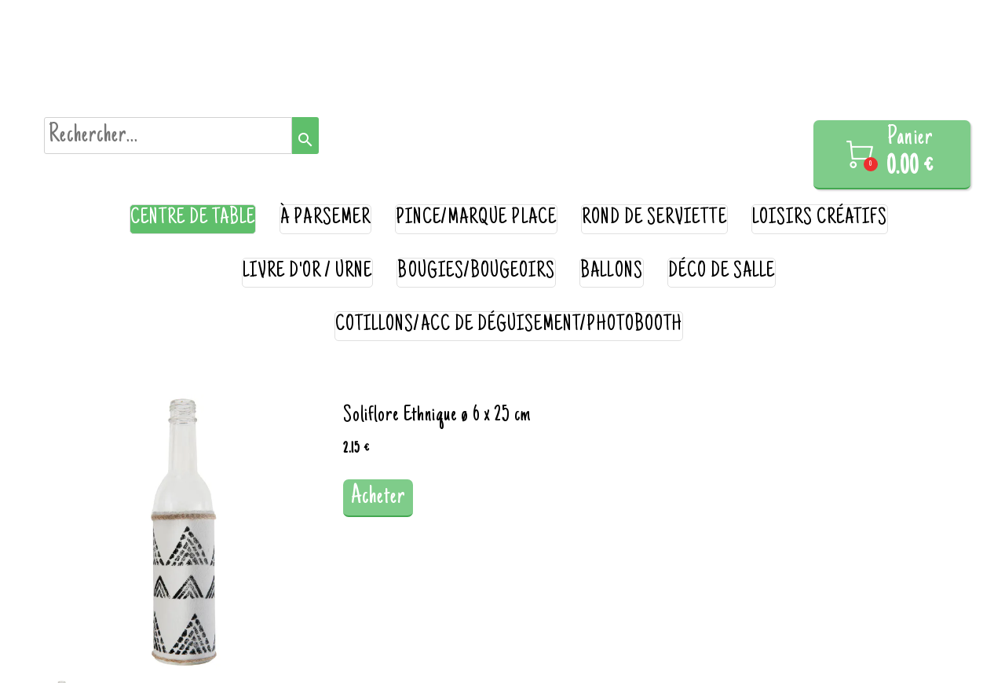

--- FILE ---
content_type: text/plain; charset=utf-8
request_url: https://www.packsetsacs.fr/json/cpt_ask/38266,13
body_size: 1241
content:
{"member":{"errors":["L'adresse email est incorrecte"]},"products":[{"id":379181,"name":"Soliflore Ethnique ø 6 x 25 cm","price":2.15,"img":[{"id":24913070,"name":"5772_1_blanc.jpg","url":"/Root/etz1q/5772_1_blanc.jpg","removable":true,"width":199,"height":598,"thumbnails":{"normal":"/Root/etz1q/5772_1_blanc.jpg?s=YqFCk3A=","small":"/Root/etz1q/5772_1_blanc.jpg?s=YqFAlnA="},"api":"sitew","srcset":{"199":"/Root/etz1q/5772_1_blanc.jpg?s=YqFAmnk="}},{"id":24913069,"name":"3_96_5772.jpg","url":"/Root/etz1p/3_96_5772.jpg","removable":true,"width":300,"height":200,"thumbnails":{"normal":"/Root/etz1p/3_96_5772.jpg?s=YqFCk3A=","small":"/Root/etz1p/3_96_5772.jpg?s=YqFAlnA="},"api":"sitew","srcset":{"300":"/Root/etz1p/3_96_5772.jpg?s=YqFCk3A="}}],"visible":true,"summary":"","max":1,"strike":0.0,"weight":0,"reference":"12822","order":null,"reserved":[],"category_ids":[36717],"options":[],"opts":[],"stocks":{},"digital":false,"vat_rate":null,"custom_prices":null,"stock_mode":null,"custom_stock_sentence":"","replenishment_date":null,"custom_stock_sentence_color":"red","pre_order_date":null,"seo":{},"disabled_on_viewer":false,"url_name":"s379181p/Soliflore-Ethnique-o-6-x-25-cm","pageid":"j"}]}

--- FILE ---
content_type: text/plain; charset=utf-8
request_url: https://www.packsetsacs.fr/json/cpt_ask/38266,13
body_size: 1241
content:
{"member":{"errors":["L'adresse email est incorrecte"]},"products":[{"id":379181,"name":"Soliflore Ethnique ø 6 x 25 cm","price":2.15,"img":[{"id":24913070,"name":"5772_1_blanc.jpg","url":"/Root/etz1q/5772_1_blanc.jpg","removable":true,"width":199,"height":598,"thumbnails":{"normal":"/Root/etz1q/5772_1_blanc.jpg?s=YqFCk3A=","small":"/Root/etz1q/5772_1_blanc.jpg?s=YqFAlnA="},"api":"sitew","srcset":{"199":"/Root/etz1q/5772_1_blanc.jpg?s=YqFAmnk="}},{"id":24913069,"name":"3_96_5772.jpg","url":"/Root/etz1p/3_96_5772.jpg","removable":true,"width":300,"height":200,"thumbnails":{"normal":"/Root/etz1p/3_96_5772.jpg?s=YqFCk3A=","small":"/Root/etz1p/3_96_5772.jpg?s=YqFAlnA="},"api":"sitew","srcset":{"300":"/Root/etz1p/3_96_5772.jpg?s=YqFCk3A="}}],"visible":true,"summary":"","max":1,"strike":0.0,"weight":0,"reference":"12822","order":null,"reserved":[],"category_ids":[36717],"options":[],"opts":[],"stocks":{},"digital":false,"vat_rate":null,"custom_prices":null,"stock_mode":null,"custom_stock_sentence":"","replenishment_date":null,"custom_stock_sentence_color":"red","pre_order_date":null,"seo":{},"disabled_on_viewer":false,"url_name":"s379181p/Soliflore-Ethnique-o-6-x-25-cm","pageid":"j"}]}

--- FILE ---
content_type: text/plain; charset=utf-8
request_url: https://www.packsetsacs.fr/json/cpt_ask/38266,13
body_size: 25293
content:
{"member":{"errors":["L'adresse email est incorrecte"]},"conf":{"currency":"EUR","methods":{"form":{"send":"on","testmode":false,"name":"paiement au retrait ou à la livraison","before":"Merci d'entrer vos coordonnées dans le formulaire ci-dessous. Une fois ce formulaire envoyé, vous recevrez un bon de commande par email. Le paiement s'effectuera à l'enlèvement ou à réception de la marchandise.","data":{"n":"o","p":"c","a":"c","s":"h","co":"c","c":"o","st":"h"},"after":"Merci pour votre commande. Un email contenant le bon de commande vient de vous être envoyé.","email":"Merci pour votre commande.\n\nPour les livraisons, merci de prévoir votre règlement par chèque à l'ordre de Packs et Sacs ou en espèce.\nNous restons à votre disposition pour toute question.","integration":"external","btn":"paiement au retrait ou à la livraison","id":5015}},"options":[{"name":"Livraison dès 60€ d\u0026apos;achat dans 10 km autour de Pontarlier","options":{"Lundi 12 janvier entre 18h30 et 20h":{"p":"0","s":false,"n":0,"imgs":null},"Mardi 13 Janvier entre 12h00 et 14h00":{"p":"0","s":false,"n":1,"imgs":null},"Mardi 13 janvier entre 18h30 et 20h00":{"p":"0","s":false,"n":2,"imgs":null},"Mercredi 14 janvier entre 12h30 et 14h":{"p":"0","s":false,"n":3,"imgs":null},"Mercredi 14 janvier entre 18h30 et 20h":{"p":"0","s":false,"n":4,"imgs":null},"Jeudi 8 janvier entre 12h00 et 14h00":{"p":"0","s":false,"n":5,"imgs":null},"Jeudi 8 janvier entre 18h30 et 20h00":{"p":"0","s":false,"n":6,"imgs":null},"Vendredi 9 janvier entre 12h et 14h":{"p":"0","s":false,"n":7,"imgs":null},"Vendredi 9 janvier entre 18h30 et 20h00":{"p":"0","s":false,"n":8,"imgs":null},"Samedi 10 janvier entre 12h30 et 14h":{"p":"0","s":false,"n":9,"imgs":null},"aucun":{"p":"0","s":false,"n":10,"imgs":null}},"label":"","display_style":"drop_down"},{"name":"Horaires Drive","options":{"Lundi 12 janvier 14h/18h30":{"p":"0","s":false,"n":0,"imgs":null},"Mardi 13 janvier 9h30/12h":{"p":"0","s":false,"n":1,"imgs":null},"Mardi 13 janvier 14h/18h30":{"p":"0","s":false,"n":2,"imgs":null},"Mercredi 14 janvier 9h30/12h30":{"p":"0","s":false,"n":3,"imgs":null},"Mercredi 14 janvier 14h/18h30":{"p":"0","s":false,"n":4,"imgs":null},"Jeudi 8 janvier 9h30/12h":{"p":"0","s":false,"n":5,"imgs":null},"Jeudi 8 janvier 14h/18h30":{"p":"0","s":false,"n":6,"imgs":null},"Vendredi 9 janvier 9h30/12h":{"p":"0","s":false,"n":7,"imgs":null},"Vendredi 9 janvier 14h/18h30":{"p":"0","s":false,"n":8,"imgs":null},"Samedi 10 janvier 9h30/12h30":{"p":"0","s":false,"n":9,"imgs":null},"Samedi 10 janvier 14h/16h30":{"p":"0","s":false,"n":10,"imgs":null},"aucun":{"p":"0","s":false,"n":11,"imgs":null}},"label":"","display_style":"drop_down"}],"custom":null,"tracking_code":"","summary_step":true,"billing":{"enabled":false},"terms":"wDX9+VTmoU3s+Oszvs1dh+VP|rU2Mgssavbq|do8O8Lryg3U0u93lfHzVYLzNjMfnPhVEoRVetUMp9g56phLDQ==","shipping":{"discounts":[],"display_on_product":false,"display_on_cart_summary":false,"display_on_cart":true,"display_shipping_step":false,"display_delay_on_product":false,"display_delay_on_cart":false,"display_delay_on_shipping_step":false,"product_default_weight":"100","prepare_on_1":false,"prepare_on_2":false,"prepare_on_3":false,"prepare_on_4":false,"prepare_on_5":false,"prepare_on_6":false,"prepare_on_0":false,"last_hour_for_same_day_shipping":"12","forbidden_destinations":null,"undeliverable_order_error_text":"","display_discount":"no"}},"options":{"show_cat_all":false,"style":"c","rows":25,"auto_size":true,"protect":false,"auto_scroll":true,"search_field":true,"show_price_from":false,"show_stocks":false,"show_price_when_out_of_stock":false,"stock_limit":10,"preset":1,"show_reservation_timer":false},"cb_text":"\u003cp style='font-weight: bold;text-align:center;padding:25px;display: flex;align-items: center;justify-content: center;'\u003e\u003cimg style='width:28px;height:auto' src='https://st0.cdnsw.com/images/blog/padlock.png?infinite_cache' /\u003e Paiement 100% sécurisé \u003cimg src='https://st0.cdnsw.com/images/blog/logo_cb_viewer.png?infinite_cache' /\u003e\u003c/p\u003e","current_member":{"group_ids":[]},"nopid":null,"trackers":null,"nbr_products":1916,"categories":[{"id":36714,"name":"nappe papier","order":0,"virtual":false,"products":[533698,533697,471580,471582,471573,471578,471576,420772,471574,488961,488959,420767,420768,499342,499344,420777,499345,420775,506504,499341,420774,420773,499346],"products_by_price":[499342,499345,499346,420775,420774,506504,420777,499344,471582,533697,533698,499341,420773,471573,471574,471580,488959,488961,471578,420768,420767,471576,420772],"stores":[38265]},{"id":36716,"name":"nappe déperlante","order":1,"virtual":false,"products":[331279,357360,357358,471589,532106,495129,495121,495123,495128,514622,514627,495127,495125,495122,495131,514631,514624,495124,495130,514629,495132,495120,506510,506509,506508,506505,506506,506507],"products_by_price":[532106,471589,506510,506509,495129,495121,495122,495123,495124,495125,495127,495128,495120,495130,514627,495132,506505,506506,506507,506508,514629,514631,514622,514624,495131,357360,357358,331279],"stores":[38265]},{"id":36715,"name":"nappe intissée","order":2,"virtual":false,"products":[497876,439384,332041,439387,439390,387411,330282,332033,332054,332053,332048,332050,517736,330280,332046,439386,517734,517733,332039,332038,332037,332253,517737,330289,330278,330281,330287,439391,332227,517732,517735,332058,332057,387410,332200,390126,428225,428223,345369,434724],"products_by_price":[330282,387411,439384,439387,332054,332053,332033,439390,332041,517733,517734,332039,517732,332037,517735,517736,517737,332058,332200,330281,330280,428223,390126,332253,345369,439391,330278,330287,332227,439386,332057,332050,387410,330289,332048,332046,332038,428225,434724,497876],"stores":[38265]},{"id":36700,"name":"serviette ouate ","order":3,"virtual":false,"products":[537246,428000,534089,437779,430323,376876,386419,521549,528127,470822,430318,496876,529024,369638,427989,487118,487119,529257,395772,438279,504278,529311,529298,529297,529300,504336,438837,521641,532493,397630,395284,529303,545066,353537,428204],"products_by_price":[397630,430323,487119,487118,504278,529257,427989,529297,529298,529300,470822,529311,438837,438279,395772,537246,521641,545066,504336,428204,369638,430318,386419,521549,437779,496876,528127,532493,395284,428000,534089,529024,376876,529303,353537],"stores":[38265]},{"id":37671,"name":"emballage alimentaire","order":4,"virtual":false,"products":[348595,347443,521397,357473,348594,348597,331156,331154,331829,331827,523101,344830,344334,344332,340107,357429,357435,357430,344331,357822,344326,344325,380707,430967,430968,536744,342371,342370,345945,345947,357426,430966,331883,331879,331885,332702,332675,332673,331851,331853,331855,332678,467948,380549,471564,344344,348934,430969,522432,522431,522428,338002],"products_by_price":[357426,345947,430969,345945,332702,344344,347443,331883,380549,471564,344326,331879,340107,331156,536744,380707,331885,430967,467948,344332,430966,344325,348597,344331,331154,430968,331851,331853,521397,357822,331855,332678,332675,332673,344334,348934,357429,522428,522431,522432,357435,357430,338002,344830,357473,523101,331829,342371,342370,348594,331827,348595],"stores":[38305]},{"id":36717,"name":"centre de table","order":5,"virtual":false,"products":[494013,510763,494011,494014,494015,435778,435777,484165,484167,379075,399664,379181,510762,436775,521412,502531,544948,534077,534088,432526,435781,494012,528123,350362],"products_by_price":[494011,494012,435778,494014,494013,435777,436775,494015,534077,528123,399664,510762,510763,534088,484165,484167,544948,379075,432526,502531,521412,379181,350362,435781],"stores":[38266]},{"id":38699,"name":"serviette micro-gaufré","order":6,"virtual":false,"products":[349193,349205,349188,349181,349187,349179,446800,497067,497063,497059,497064,497057,517741,497058,497061,497054,497060,497062,446801,497056,497053,446803,446802,497052,495141,491502,495144,488955,488730,488952,517739,488732,488957,488953,495143,491504,491506,488954,495142,488956,497051,488725,349189],"products_by_price":[349187,349188,349179,349181,349205,495141,349189,497051,495144,495143,495142,517739,488730,488732,488952,488953,488954,488955,488956,488957,491502,491506,491504,488725,497058,446802,446801,446800,497052,497053,497054,497056,497057,446803,497059,497060,497061,497062,497063,497064,497067,349193,517741],"stores":[38265]},{"id":36718,"name":"à parsemer","order":7,"virtual":false,"products":[502530,430328,488140,386561,386563,386568,386565,386560,386562,488139,386564,386567,509959,344506,344510,344504,466629,522459,529754,531895,531897,348096,348094,531898,464267,484970,515832,521702,522800,467152,524041,349819,529046,482808,528349,510979,529258,374017,349826,522693,428340,488135,528125],"products_by_price":[515832,521702,349819,484970,524041,467152,502530,522459,488135,522693,522800,529754,528125,386565,386568,386567,430328,386564,386563,488139,488140,344506,386561,386560,344504,386562,349826,464267,348096,529046,528349,509959,466629,510979,529258,482808,344510,374017,348094,531898,531895,531897,428340],"stores":[38266]},{"id":36711,"name":"serviette intissée","order":8,"virtual":false,"products":[331491,331485,331489,331476,331459,331488,331490,331471,331484,331448,331443,331474,331478,331487,379163,331454,331445,331472,331503,331509,331494,390124,504412,504409,504408,434720,504406,504410,504411,504407,362837,331468,539772,390127,522425,528124,522433,521136],"products_by_price":[331443,331445,331448,331454,331459,379163,331471,331472,331474,331476,331491,331484,331485,331487,331488,331489,331490,331478,539772,362837,522433,522425,434720,331494,390124,331509,331503,504407,504408,504409,504406,504411,331468,528124,390127,504410,504412,521136],"stores":[38265]},{"id":36720,"name":"pince/marque place","order":9,"virtual":false,"products":[544948,346873,346870,346865,346876,346887,346868,346884,346869,346879,346864,347995,345200,345199,356246,467078,345202,338300,350385,511191,370757,511190,330144,330141,330147,330145,330146,370760,370754,329548,370768,370767,482694,330149,370765,370774,370769,330150,370770,370784,370766,330148,330143,330151,330142,356810,388987,388984,388986],"products_by_price":[356810,356246,544948,370770,482694,370765,370766,370767,330148,330149,370769,370774,370768,370784,330150,345200,330142,330151,330143,345202,350385,338300,388986,388984,388987,467078,330147,329548,330141,370760,370754,370757,511190,330144,330145,330146,511191,346869,346870,346865,346864,345199,346873,346876,346879,346887,346884,346868,347995],"stores":[38266]},{"id":37320,"name":"rond de serviette","order":10,"virtual":false,"products":[356236,344525,344535,344516,482816,483034,433935,428047,356832],"products_by_price":[483034,344535,356236,356832,344525,344516,428047,482816,433935],"stores":[38266]},{"id":37678,"name":"loisirs créatifs","order":11,"virtual":false,"products":[348317,383703,348318,348316,383708,348320,383707,348310,348311,383705,383704,383706,348308,383702,348321,348327,348309,348315,348307,348334,348335,348326,348323,348330,348333,348331,388948,344525,344535,386721,348625,346912,347946,346911,443072,443079,498068,443070,443077,443074,443073,443059,498069,443075,443076,498070,338304,521637,413479,498993,338305,338302,350385,510936,533047,510934,489419,510935,489414,347332],"products_by_price":[346911,348330,348333,348331,348334,348323,348326,348335,386721,443079,498069,498068,443072,498070,443070,443077,443074,443073,443075,443076,443059,344535,346912,344525,498993,521637,348625,510935,510934,533047,510936,489419,489414,350385,388948,348318,383706,383707,383703,383705,383704,383702,348327,348321,348320,383708,348307,348316,348315,348311,348310,348309,348308,348317,347946,413479,347332,338305,338304,338302],"stores":[38266]},{"id":36721,"name":"assiettes","order":12,"virtual":false,"products":[338824,545219,545220,338126,337992,337993,337994,338466,338467,331140,338811,338809,331141,331145,331147,337995,530975,534081,512059,388955,430316,395644,430269,430270,393680,393747,393677,393743,393738,393745,388957,395270,388970,388969,393675,428372,402532,402539,388967,402545,388972,428374,428373,533019,393741,395268,388978,402546,388980,388975,388977,388982,395269],"products_by_price":[338809,331141,337992,338126,331145,331147,337993,338811,337994,337995,331140,545220,388957,395644,388955,530975,534081,338466,512059,338824,545219,430316,388970,388969,388972,393675,388967,393680,393738,430269,428372,402545,402539,402532,393677,395270,393747,395268,395269,393745,402546,393743,428373,428374,393741,388975,388982,338467,388980,388978,388977,430270,533019],"stores":[38307]},{"id":36722,"name":"gobelets","order":13,"virtual":false,"products":[544939,512050,529762,529262,485122,441487,441485,441486,441484,441488,441483,521677,395634,415178,380703,357736,357735,333087,333088,390051,398242,357737,415275,439395,439396,439400,439399,439401,439402,439403,415276,498169,415274,533017,395645,388988,388960,388962,386747,529759],"products_by_price":[529762,485122,415274,333087,395634,415178,498169,441486,441483,441484,441487,441488,441485,415276,333088,388960,388962,395645,415275,439402,390051,439400,439401,439396,439403,439395,380703,388988,439399,357736,398242,357737,357735,533017,521677,386747,544939,529262,512050,529759],"stores":[38307]},{"id":37587,"name":"verres/flûtes","order":14,"virtual":false,"products":[402518,544937,544935,388991,388992,520101,520090,520102],"products_by_price":[544935,544937,402518,520101,520090,520102,388992,388991],"stores":[38307]},{"id":36723,"name":"couverts","order":15,"virtual":false,"products":[372250,383957,383956,383955,383950,533678,357815,383544,357816,515818,515820,515817,515819,545218,545217,545216,496193,397170,383543,383542],"products_by_price":[496193,515820,372250,515819,515818,515817,397170,383956,383955,383957,383950,357815,383544,357816,545217,545216,545218,533678,383543,383542],"stores":[38307]},{"id":36724,"name":"verrines","order":16,"virtual":false,"products":[331158,432410,533678,536730,536727,331159,369879,536728,343258,428201],"products_by_price":[331158,343258,536727,369879,536728,536730,432410,428201,331159,533678],"stores":[38307]},{"id":36725,"name":"plateaux/moules","order":17,"virtual":false,"products":[348595,521397,348961,501443,344819,357473,348594,380699,348552,348591,331838,380701,380704,331840,331839,348592,344818,344817,357429,357435,357430,331830,533016,344811,348593,331835,344812,496192,380706,357426,344344,348934,331836,357444],"products_by_price":[496192,344811,357426,344344,344812,348593,331835,380699,380706,331838,331836,348552,501443,521397,380701,357444,348961,348591,331830,380704,533016,331839,348934,348592,331840,344818,344817,357429,357435,357430,344819,357473,348594,348595],"stores":[38307]},{"id":36842,"name":"dragées","order":18,"virtual":false,"products":[379402,379403,532541,532536,532540,532539,330136,488669,488671,349400,349411,349399,349394,349401,349395,349406,349393,532546,330197,349402,349456,330196,349452,349453,330203,330202,349382,349384,349373,527974,349377,349370,527972,349371,349376,349372,349380,532549,349379,349387,349375,349389,349369,349392,527971,330198,379398,349454,349459,527967,379399,349460,349447,349448,349446,330137,349449,532543],"products_by_price":[349446,330137,349447,349448,349449,330136,349460,330196,379399,349453,349452,349454,527967,379398,349459,349406,349380,349382,349384,349387,349389,349392,349393,349394,349395,349399,349400,349401,349402,349379,349411,349377,349376,349375,349373,349372,349371,527974,349456,349369,330203,330202,330198,532549,532546,488669,488671,330197,527971,527972,349370,532536,532539,532540,532541,379402,379403,532543],"stores":[38268]},{"id":36843,"name":"bonbons","order":19,"virtual":false,"products":[413660,432084,352972,485602,521139,432107,474290,474288,474289,432101,515651,432104,352969,519132,432097],"products_by_price":[432107,413660,432104,352969,515651,432101,521139,352972,432084,485602,474290,474288,474289,519132,432097],"stores":[38268]},{"id":36844,"name":"contenants","order":20,"virtual":false,"products":[428350,521139,482813,353550,528126,531710,353551,482812,528128,347934,522450,512631,532062,524364,521695,338304,484988,428200,350384,374019,345195,345197,345196,482810,413479,498993,338305,338302,544949,484990,528143,434924,513443,515833,482814,358297,423637,423633,423623,423639,423624,423626,423632,423622,423629,423621,423635,423598,423628,423636,423625,509914,347924,509905,347928,509908,511130,509909,347931,347923,347932,347922,511127,509913,347920,511131,509906,347925,347921,509911,347919,371461,530102,430382,530100,530101,530099,534725,347332],"products_by_price":[482814,513443,521139,430382,358297,530100,534725,530099,530101,434924,515833,530102,371461,498993,428350,528143,347921,347920,347919,511131,347932,347931,347928,509914,509913,509911,509909,509908,509906,347925,509905,347924,511127,544949,347923,347922,511130,423637,423639,423598,423636,423635,423633,423621,423622,423632,423629,423623,423624,423628,423626,423625,528126,484988,484990,413479,482810,528128,531710,353551,482813,482812,522450,524364,353550,512631,532062,521695,347934,428200,374019,350384,347332,338305,345197,345196,345195,338304,338302],"stores":[38268]},{"id":36986,"name":"livre d'or / urne","order":21,"virtual":false,"products":[482836,482837,509941,530114,529090,529093,515831,510975,530097,517542,544947,501278,504276,511646,512046,330946,330945,517544,511645,509939,522686],"products_by_price":[509939,510975,515831,517542,530097,517544,522686,530114,482836,482837,509941,529090,529093,330945,330946,511646,512046,511645,501278,544947,504276],"stores":[38266]},{"id":36992,"name":"sacs plastique","order":22,"virtual":false,"products":[343077,343088,343076,343075,372633,343084,536742,538135,331823,538354,538353,538352,331824,331139,331138,332668,332024,332023,332022,332021,372492,536743,538351,538350,538347,538349],"products_by_price":[372633,331823,343084,332668,332024,332023,372492,332022,343077,331139,331824,536742,536743,331138,538354,538353,343088,538352,332021,343076,538135,343075,538351,538350,538347,538349],"stores":[38305]},{"id":37235,"name":"sacs papier","order":23,"virtual":false,"products":[502515,523179,538136,539053,342324,342350,331128,342348,331125,342320,331260,331122,331259,331124,536740,331255,331123,539056,539055,502513,539052,342344,342359,497872,497873,342367,342362,331810,389160,331116,342315,332705,536741,332704,391646,332703,343052,342313,342341,342353,497874,342297,343053,331256,331121,391649,380550,380548,372525,372528,372526,372527,441953,391736,391732,391734,372563,372560,372562,372561,372529,372531,372530,372517,372523,372522,372521,372520,372518,390053,331844,355922,332697,332696,390052,390054,522802,380547,332695,537517,537516,537418,537419,537416],"products_by_price":[372528,391736,372523,372526,342315,342313,391732,372531,539056,342324,372522,536740,391734,372527,342320,372562,342341,539053,539055,342353,391649,372521,332696,332697,342344,497872,332705,342350,342348,331256,331255,342367,539052,331260,331259,372520,342359,441953,502513,497874,536741,537416,372563,537418,537419,372561,331122,331128,331125,497873,342362,331123,331121,331124,391646,380548,372530,522802,332704,537517,331844,343052,331810,390053,343053,342297,537516,390052,380550,332703,389160,372518,355922,380547,372529,390054,372525,332695,331116,372560,372517,538136,502515,523179],"stores":[38305]},{"id":36993,"name":"papier cadeau","order":24,"virtual":false,"products":[437118,357732,348792,355237,355236,357729,355245,432176,355241,355246,355244,340120,355231,348928,357542,348930,357543,539763,539764,539767,539765,340129,340122,340124,355247,355248,340127,331132,331142,521621,347332],"products_by_price":[355241,355244,355245,432176,357543,331132,539764,539763,340120,340124,340127,355247,340122,355231,539767,355248,331142,357542,539765,357729,355237,355236,355246,340129,357732,348930,348792,348928,521621,437118,347332],"stores":[38305]},{"id":36994,"name":"bolduc","order":25,"virtual":false,"products":[331930,331932,331931,331929,355835,355825,355831,355830,355829,355823,355836,355827,355822,355824,355828,505655,522445,522440,537254,505653,505654,505651,505652,505658,331928,505656,505657],"products_by_price":[505654,505653,331928,505656,505658,505657,505651,505652,355835,355827,355828,355822,355830,331932,355825,355836,355823,355824,331931,331930,505655,331929,355829,355831,537254,522440,522445],"stores":[38305]},{"id":36995,"name":"divers","order":26,"virtual":false,"products":[538129,538130,538143,523186,512632,471568,542311,348792,348928,357542,348930,357543,346908,346912,346911,331132,331142,348927,348925,413488,523690,542309,523693,523188,512630,345190,523694,523692,331146,538131,499003,413479,498993,538138,523698,524244,523697,512629,523696,512628,512627,397033,357632,347275,347277,347276,347266,347272,347269,347265,347268,347332],"products_by_price":[357543,331132,331142,357542,348927,347275,347277,347276,346911,357632,413488,471568,538138,348925,523698,348930,347269,347266,347268,348792,347265,347272,523693,512632,346912,348928,523188,345190,542309,523692,523697,512629,523694,498993,538129,523186,538130,499003,538143,346908,523696,538131,523690,512630,331146,512628,524244,413479,397033,512627,542311,347332],"stores":[38305]},{"id":36991,"name":"hygiène","order":27,"virtual":false,"products":[331151,347941,357874,343070,398241,343068,343066,343064],"products_by_price":[398241,331151,343066,343064,347941,357874,343068,343070],"stores":[38305]},{"id":36996,"name":"chemin de table motifs","order":28,"virtual":false,"products":[534085,534083,437713,537250,432415,512635,369875,434968,545065,524134,423630,483004,330255,529025,432412,432411,521631],"products_by_price":[483004,369875,432415,432412,432411,512635,437713,521631,330255,524134,434968,537250,545065,529025,423630,534083,534085],"stores":[38304]},{"id":37322,"name":"bougies/bougeoirs","order":29,"virtual":false,"products":[529033,529037,487996,521836,484616,484970,513337,356308,432511,432512,539653,347261,535361,539652,347258,469559,469558,439451,524368,356204,535360,522479,356205,356206,535362,534980,469561,345935,469560,345931,345939,338362,345933,345930,345929,338364,522427,537541,537539,537540,524366,530334,513327,513326,430379,430380,398859,386456,398853],"products_by_price":[522427,484616,338364,338362,521836,484970,487996,534980,513337,345933,345930,345931,345929,345935,469560,345939,469561,430379,386456,513326,513327,398853,539653,535360,530334,430380,524366,537541,537539,537540,529033,539652,535362,524368,398859,529037,439451,469558,469559,347261,535361,347258,522479,356204,432511,356308,356206,432512,356205],"stores":[38266]},{"id":37084,"name":"chemin de table uni","order":30,"virtual":false,"products":[386721,348138,347980,347962,347960,509894,347986,347959,347957,347972,347966,487252,347963,347982,347983,347969,347954,347979,347956,347968,347974,347958,347967,347973,487253,347951,509892,501357,530271,330270,537352,330275,513311,433936,537353,330268,524034,522804,330273,537354,537350,330271,524035,537349,330269,524036,383697,330266,501355,330267,537351,537355,330272,330274,524037,330265,338318,521413,338319,433982,524130,428188,428192,428189,428191,338316,338317,537253],"products_by_price":[428189,428192,428191,428188,348138,530271,521413,537253,338316,501357,338318,338319,338317,330270,330275,537355,537354,537353,537352,330272,537350,537349,330271,330273,524035,524034,524036,524037,522804,513311,330274,501355,433936,330269,330268,330267,330266,383697,537351,330265,386721,524130,347968,347983,487252,487253,347980,347979,347974,509892,509894,347973,347972,347969,347982,347951,347966,347986,347963,347962,347960,347959,347958,347957,347956,347954,347967,433982],"stores":[38304]},{"id":36997,"name":"set de table","order":31,"virtual":false,"products":[376871,528137,529755,330277,330276],"products_by_price":[330276,330277,376871,528137,529755],"stores":[38304]},{"id":36726,"name":"ballons","order":32,"virtual":false,"products":[359099,521681,521680,509938,533146,533147,500715,500710,337849,337843,344176,344173,344172,344170,429952,429949,429948,429945,429943,429941,429937,429936,429933,381879,429967,344257,344254,344252,344248,339270,355648,485434,430456,345908,347492,347493,345909,345913,345873,345861,345876,532460,532458,532466,532465,510939,345905,532469,532468,532467,532464,532461,532463,532475,532483,532474,532473,532472,532471,532482,532480,532479,532476,532477,532478,345918,532281,484515,359088,484516,532280,532279,484477,532284,532283,532282,484480,484519,337718,484509,484502,337719,484510,532287,337832,484481,484518,484488,532291,532288,484528,484468,484530,484479,337830,484487,337720,484512,484532,484534,484533,484524,484469,484520,484523,484522,484525,484527,359094,484513,484494,484526,359087,484484,484506,484517,528908,528909,528910,428233],"products_by_price":[532458,532460,510939,528908,532476,532473,532471,532479,532472,532480,532482,532483,532474,532477,528909,532478,528910,532465,532466,429967,485434,500715,500710,509938,533146,532464,532461,533147,532463,344170,344176,344173,344172,337849,337843,359094,484494,484526,484516,484515,359088,359087,484513,532279,532280,532281,345905,345861,345873,345876,429948,429949,429952,429945,429943,429941,429937,429936,429933,381879,345913,345908,345909,521680,521681,359099,345918,347492,347493,532468,532469,532467,532282,484530,484532,484533,484534,484506,484502,484488,484487,484484,484512,484527,484481,484480,484479,484477,484469,484468,484528,532283,532284,532287,532288,532291,337832,355648,337719,484509,484525,484524,484523,484522,484520,484519,484518,484517,484510,337720,532475,337830,337718,430456,339270,428233,344254,344257,344252,344248],"stores":[38266]},{"id":37054,"name":"table anniversaire","order":33,"virtual":false,"products":[482836,482838,482837,501443,530366,530367,511193,521398,544939,529762,485122,432417,428376,428378,500795,529068,545222,521408,521395,511448,531707,482701,522683,358278,545223,356908,483048,483047,483045,483043,483042,483040,483039,483046,432415,529051,529050,369875,482818,483030,483032,483031,483029,483028,483027,483025,483026,483021,330934,423630,330255,432412,432411,509945,482710,338129,482820,529065,529067,347644,485418,483018,376871,482750,482751,482712,482748,529063,529064,530272,372110,372109,372112,401199,533016,522693,427991,482722,427993,509948,511444,534082,430318,369638,358289,438279,521641,482730,482733,482726,482728,485415,397630,528138,528139,397651,397650,356958,416638,428050,397631,484814,484813,484812,484811,484810,484809,484806,484805,428204,482829,482715,338002,533017,482826,482868,358543,358283,511445,482742,482740,434944,482823,428049,358542,509943,430316,388957,533019,529759],"products_by_price":[529762,485122,369875,482818,432415,501443,432411,432412,483018,330255,521398,482836,482837,482710,330934,529051,529050,483027,483026,483032,483025,483028,483029,483021,483031,483030,482838,509945,376871,482820,338129,356958,397630,397631,416638,356908,388957,347644,423630,397651,533016,397650,511193,427991,482823,358542,428050,482868,482715,509943,545222,428049,432417,530367,530366,438279,522693,358289,428378,500795,428376,434944,482742,485415,482740,430316,521641,358543,511444,482829,484813,484809,484812,428204,482750,484810,484806,484814,484805,484811,369638,430318,511445,482826,534082,485418,509948,482722,358283,427993,482748,482751,482712,530272,529068,483040,372112,372110,372109,483042,401199,483039,533019,483043,483048,483047,483046,483045,482726,529067,482733,529065,482730,482728,528139,528138,338002,521395,521408,511448,522683,482701,358278,531707,545223,533017,529063,529064,544939,529759],"stores":[40741]},{"id":39396,"name":"décoration anniversaire","order":34,"virtual":false,"products":[529071,512046,430265,515835,437785,437784,528504,528503,528502,528501,528500,528499,528498,528497,528496,528495,528494,528493,347915,529070,529069,533146,533147,530365,530364,530363,530362,530361,530357,530356,530355,530354,530353,528530,528528,528527,528526,528524,528523,528522,528521,528519,528518,430264,528516,528515,528514,528513,528512,528511,528510,528509,528508,528507,528506,528505],"products_by_price":[512046,533146,430265,533147,437785,515835,437784,347915,528495,528496,528497,528498,528499,528500,528501,528502,528503,528504,528493,530365,530364,530363,530362,530361,530357,530356,530355,530354,528494,530353,528518,528519,529071,528522,528523,528524,528526,528527,528528,528530,528521,528515,528505,528516,528514,528513,528512,528511,528506,528509,528508,528507,528510,529069,430264,529070],"stores":[40741]},{"id":37142,"name":"pinata","order":35,"virtual":false,"products":[515698,385897],"products_by_price":[515698,385897],"stores":[40741]},{"id":39397,"name":"jouets","order":36,"virtual":false,"products":[502437,502436,484133,435774,484128,434823,434818,434817,434816,434814,484132,484134,435775,354880,482730,482733,482726,482728,436575,354878,484127,502435,354883],"products_by_price":[435774,502437,484128,435775,484134,502435,502436,484133,484127,436575,354878,482726,482728,482730,482733,484132,434817,434818,434816,434823,434814,354883,354880],"stores":[40741]},{"id":37076,"name":"déco de salle","order":37,"virtual":false,"products":[347422,528552,528553,531894,531893,531891,531892,528542,528540,528541,528539,528535,528549,528546,528536,528551,528532,528547,528537,528534,528543,528545,528538,528548,347915,348005,435781,383220,347392,347403,347405,347391,338306,347381,347376,347383,347388],"products_by_price":[347422,338306,347392,347405,347391,347403,347915,528552,528551,528553,347376,347383,347381,347388,528549,528548,383220,348005,528537,528538,528539,528540,528541,528542,528543,528545,528546,528547,531893,528535,528534,528532,531894,531891,531892,528536,435781],"stores":[38266]},{"id":39412,"name":"cotillons/acc de déguisement/photobooth","order":38,"virtual":false,"products":[518979,521722,521727,521726,541571,524064,522417,434823,434818,434817,434816,434814,397996,434893,434779,434786,434783,515743,466850,541586,394932,397969,434810,397963,489714,518974,489712,350222,338003,430372,384170,345378,506106,489814],"products_by_price":[518974,506106,466850,384170,521722,521726,521727,397996,515743,518979,394932,430372,434786,489714,541586,541571,345378,434893,489712,350222,434779,434783,524064,397969,522417,434818,434816,434823,434817,434814,338003,397963,434810,489814],"stores":[38266]},{"id":40197,"name":"Baptême / Baby shower / Gender reveal","order":39,"virtual":false,"products":[529048,528348,533052,530105,530104,501278,504276,521683,482809,528140,522452,521389,531894,531891,531892,512050,374019,531895,531897,531898,524115,534083,434921,430322,482806,430321,489727,489724,544949,533166,485112,544937,434924,368467,522482,515833,530110,529023,529022,372648,522456,529770,509950,430323,427989,438279,482815,535013,545217,417034,395284,529303,521676,434306,530723,521685,521684],"products_by_price":[544937,522452,430322,482806,521685,434921,521684,524115,485112,533166,521389,528140,501278,482809,521683,489727,529023,489724,529022,530723,430321,372648,534083,434924,482815,430323,509950,522482,515833,530105,504276,427989,530104,438279,535013,521676,434306,533052,417034,530110,395284,544949,368467,529303,522456,545217,531897,531898,531895,531894,531892,529048,531891,529770,528348,512050,374019],"stores":[43515,38306]},{"id":45332,"name":"St Valentin","order":40,"virtual":false,"products":[347834,529046,528349,482808,510979,529258,374017,545066],"products_by_price":[545066,510979,529046,528349,482808,529258,347834,374017],"stores":[53394]},{"id":39436,"name":"Bougies","order":41,"virtual":false,"products":[436634,482746,482744,513335,513336,513334,521411,427987,427986,427985,427984,427983,427982,427981,427980,427979,427978,482860,482859,482858,482857,482856,482855,482854,482853,482851,482850,339262,339258,339259,529054,529062,482841,428240,428239,428238,428237,428236,428235,358275,358273,358270,339239,358266,432637,529052],"products_by_price":[513335,513334,513336,521411,432637,482841,529062,529054,482744,482746,529052,428240,339239,428239,428238,428237,428236,428235,339262,339259,339258,436634,358273,358266,358275,358270,427979,427978,427980,427987,427986,427985,427984,427983,427981,427982,482858,482859,482860,482857,482856,482855,482854,482853,482851,482850],"stores":[40741]},{"id":39414,"name":"Pâques","order":42,"virtual":false,"products":[529262,510942,513322,500661,510766,544940,545219,544937,510949,429437,545218,353537],"products_by_price":[544937,510942,513322,500661,429437,510949,510766,544940,545219,353537,545218,529262],"stores":[53394,57561]},{"id":39413,"name":"Mariage/St Valentin","order":43,"virtual":false,"products":[530098,529048,529037,510975,509958,416630,487944,533052,528126,529047,355216,355214,355212,386568,386565,386567,432508,482816,532062,521695,424802,394924,360731,360732,504276,528140,522452,521389,347995,428200,434954,509951,356256,523701,394911,523699,523700,347834,510977,510978,502476,345910,528136,528135,545065,545067,533149,522473,522475,524125,524124,522479,518280,430456,345913,424784,424785,544937,545220,347836,529046,482808,528349,510979,529258,405165,374017,441495,355043,535013,513327,513329,545218,545216,524066,529303,509955,545066,521676,532064,356810,532067,437745,530973,430376,437021],"products_by_price":[530098,544937,522473,360731,360732,522475,523700,394924,523699,523701,510975,509958,394911,356256,356810,432508,424802,347836,522452,528136,528135,524125,545067,521389,545220,545065,528140,509951,509955,524124,487944,524066,355043,533149,518280,504276,532064,345913,530973,535013,513329,513327,345910,441495,521676,434954,437021,533052,545066,430376,532067,510978,386565,386568,510977,529047,386567,430456,482816,424784,424785,502476,528126,416630,355216,355212,355214,529258,347834,405165,510979,529303,529046,529037,528349,374017,482808,545218,437745,529048,545216,522479,347995,521695,532062,428200],"stores":[54736]},{"id":45333,"name":"Tulles - Noeuds","order":44,"virtual":false,"products":[424730,424717,424711,424718,424714,424727,424729,424723,424726,424720,424712,424716,424725,424713,424698,424728,441502,347266,441501,347272,347269,428046,347265,347268,428045,347263],"products_by_price":[347263,347268,347265,347269,347272,347266,441501,428046,428045,441502,424714,424716,424717,424713,424720,424723,424725,424726,424727,424728,424729,424730,424712,424711,424698,424718],"stores":[54736]},{"id":45731,"name":"Printemps/été","order":45,"virtual":false,"products":[509927,529033,509934,483538,511187,509930,509929,529037,524067,528348,528339,529764,529765,529767,532495,511030,428345,530335,533052,528343,529047,510937,510938,533048,504276,515684,521389,531894,531893,531891,531892,544939,512050,529262,529754,531897,534083,537250,528136,528135,516724,528129,532061,528345,498994,510942,513322,500661,522436,521546,500226,516732,513335,513336,513334,513337,511031,528137,534086,545219,529756,544937,544935,513443,545220,534080,534079,529763,529761,510949,533049,349826,429437,428000,530974,530972,483013,545218,545217,545216,524066,529303,353537,513423,511190,428340,509914,434346],"products_by_price":[544935,521546,522436,544937,516724,511030,528345,510942,530974,530972,528136,528135,528129,513443,515684,521389,545220,537250,511031,434346,529763,500226,529761,428345,500661,513322,534083,498994,429437,513337,513335,510949,513336,513334,516732,524066,529764,511187,532061,504276,483538,533049,532495,545219,530335,483013,528339,528137,528343,529754,533052,428000,529047,534086,529765,529767,349826,509914,509927,529033,529756,533048,509930,534079,534080,529303,509929,353537,529037,509934,545218,531891,545216,545217,531897,531894,510937,531892,510938,531893,524067,528348,511190,513423,428340,544939,529262,512050],"stores":[45640]},{"id":47121,"name":"Fleurs/vases","order":46,"virtual":false,"products":[521385,522375,494013,528346,521651,516730,529048,483538,511187,494014,494015,528347,528142,521652,494306,484618,484387,524067,528350,528348,489390,464383,521634,521386,510762,521837,487944,529047,530108,515684,504739,521402,510962,510946,484675,510945,516731,513322,500661,516728,484697,511079,524136,521384,510949,484388,511043,511052,517541,368531,424800,424799,524362,524042],"products_by_price":[494014,516731,494013,517541,424799,464383,368531,494015,484697,424800,484618,510962,510945,510946,515684,510762,484387,484675,521402,516728,511079,530108,521634,521837,487944,513322,500661,524136,484388,510949,511043,511187,511052,516730,483538,528142,494306,521651,489390,524042,504739,521384,529047,521652,522375,524362,521385,529048,521386,524067,528347,528348,528346,528350],"stores":[45640]},{"id":40384,"name":"Etiquettes/Rubans","order":47,"virtual":false,"products":[428349,379169,348328,348320,348310,348311,348308,348321,348327,348309,348315,348307,348334,348335,348326,348323,348330,348333,348331,348322,388948,428169,488017,429241,487940,348625,533052,388947,443072,443079,498068,443070,443077,443074,443073,443059,498069,443075,443076,498070,483033,347995,347993,428047,483035,529770,530095,530093,530094,370796,530096,428317],"products_by_price":[348326,348323,348335,348334,348330,348333,348331,388947,428169,488017,443076,498068,443059,498069,443070,483035,443079,443077,498070,443075,443074,443073,443072,428349,348322,429241,487940,533052,428047,348625,483033,379169,388948,348310,348320,348328,348311,348308,348327,348307,530096,348309,348315,348321,530095,530094,529770,530093,347995,370796,347993,428317],"stores":[38268]},{"id":39566,"name":"Top cake, bougies \u0026 accessoires","order":48,"virtual":false,"products":[360727,424802,360731,360732,356256,394911,521390,360734,509920,534979,534978,432637,338005],"products_by_price":[360732,360731,394911,356256,424802,360727,360734,521390,432637,509920,534978,534979,338005],"stores":[38268]},{"id":41862,"name":"Nöel","order":49,"virtual":false,"products":[464383,521634,538129,538130,523186,502439,502509,524065,522785,522799,502515,521399,529760,538135,523179,523182,522778,521627,522780,538136,521632,524040,530336,524364,443070,530111,529753,521566,464380,521389,537590,398364,402522,513331,521559,521629,513338,537227,521635,502526,538131,522420,521655,530340,524038,502475,522798,521630,521623,516760,522777,502578,521643,524123,537593,524129,524128,524127,539055,502513,509947,521563,529758,524117,521621,524118,524119,522793,522792,521626,522418,522444,521625,521406,521137,501287,521561,522421,528379,529747,529768,529766,529769,529751,510944,509926,509924,442228,484391,504338,484448,510987,484682,521396,522422,467154,467320,521640,524112,515680,500738,500737,430262,521618,501442,501449,522802,501468,537594,467151,537224,502473,537517,537516,537419,537418,522432,522431,522428,522426],"products_by_price":[524040,539055,502513,537418,537419,530111,522802,537517,537516,524038,521632,522421,521561,501287,521137,522420,464383,502526,521655,522798,521389,521635,521399,523182,521630,502475,530340,537590,529760,502439,467151,521559,522777,513331,529753,521563,521634,524065,516760,443070,521618,501449,501442,522780,521627,509924,522444,529751,529766,509926,538136,529747,510987,510944,521566,528379,521623,484448,529758,430262,484682,529768,529769,484391,521396,442228,524117,521640,515680,402522,524112,502515,523179,502578,524123,537227,538135,524129,521643,524128,524127,522426,467320,522431,522422,522428,521626,467154,522432,524118,521621,504338,524119,521629,521625,538129,530336,537224,502473,523186,538130,513338,522418,521406,502509,501468,522778,538131,537594,522792,522793,537593,500738,500737,398364,509947,522799,464380,522785,524364],"stores":[]},{"id":49228,"name":"Nouvel An","order":50,"virtual":false,"products":[541586,521631],"products_by_price":[521631,541586],"stores":[]},{"id":50540,"name":"Automne","order":51,"virtual":false,"products":[464383,521634,428345,348138,521407,495129,495121,514631,495130,506506,530336,537656,524364,521389,521138,537250,330271,330266,330267,537229,537220,537252,356205,522443,537595,504338,522430,535013,521676],"products_by_price":[348138,495130,506506,514631,495129,495121,464383,537220,537252,521389,330266,330271,537250,330267,521634,537229,428345,537656,535013,521676,537595,504338,522430,530336,521407,522443,521138,524364,356205],"stores":[]},{"id":40387,"name":"Communion","order":52,"virtual":false,"products":[530098,533052,529047,528140,532074,532073,534078,531897,533054,533168,511036,530267,528345,515742,482807,544937,544935,545220,533053,534087,513324,530106,530270,512040,515689,522451,511657,545218,545217,545066,487980,532078],"products_by_price":[544935,530098,544937,528345,487980,511036,533054,533168,530267,515742,532074,545220,528140,482807,532078,515689,533053,512040,534087,513324,534078,530106,545066,533052,529047,530270,532073,522451,511657,545217,545218,531897],"stores":[50633,38306]},{"id":43234,"name":"Halloween","order":53,"virtual":false,"products":[502357,501285,500225,467051,466848],"products_by_price":[501285,467051,500225,466848,502357],"stores":[]},{"id":54566,"name":"Location","order":54,"virtual":false,"products":[531719,531721,531687,531729,531728,531679,538034,531686,541041,531683,531647,531723,531730,531685,531684,531642,541043,531680,531652,531645,531649,531681,531650,531678,531682,541042],"products_by_price":[531642,531652,531680,531679,531678,531728,531650,531645,531681,531721,531729,531683,531649,531719,531686,531687,531723,531684,531647,531730,531685,531682,538034,541041,541042,541043],"stores":[38263]},{"id":55437,"name":"Polystyrène","order":55,"virtual":false,"products":[537976,487942,530112,521834,537968,489437,428344,356233,521833,521831,521832,537971,537972,513444,537974,537975,521828,521829,537973,521830,487998],"products_by_price":[521831,521832,487942,521834,537976,537971,530112,513444,521833,537968,489437,428344,356233,537972,537973,487998,521830,537974,537975,521828,521829],"stores":[38268]},{"id":null,"name":"Tous","order":-1,"virtual":false,"products":[413660,530098,521385,522375,494013,528346,521651,509927,529033,516730,509934,510763,529048,494011,483538,511187,494014,494015,435778,435777,484165,528347,509930,528142,509929,529037,521652,494306,484618,484387,524067,531719,484167,528350,528348,379075,489390,399664,464383,521634,538129,538130,538143,523186,482836,482838,482837,509941,530114,529090,529093,515831,510975,530097,517542,432084,502437,502439,502509,502436,437118,352972,424730,424717,424711,424718,424714,424727,424729,424723,424726,424720,424712,424716,424725,424713,424698,424728,357732,485602,502357,544947,521386,528339,529764,524065,529765,529767,532495,347422,509958,522785,511030,522799,416630,379181,510762,484133,372250,502530,502515,529071,518979,348595,428350,402518,521399,529760,343077,343088,343076,343075,372633,343084,536742,512632,471568,356236,430328,538135,523179,542311,521837,487996,428345,521836,487944,523182,530335,428349,379169,348317,383703,348318,348316,383708,348328,348320,383707,348310,348311,383705,383704,383706,348308,383702,348321,348327,348309,348315,348307,348334,348335,348326,348323,348330,348333,348331,348322,388948,428169,488017,344525,344535,344516,429241,386721,487940,348625,533052,528343,388947,348792,355237,355236,357729,355245,432176,355241,355246,355244,340120,355231,348928,357542,348930,357543,346908,348138,331823,347443,539763,539764,539767,539765,521722,521727,521726,346912,347946,530105,530104,521139,482813,353550,528126,531710,353551,482812,528128,347934,436775,521412,522778,521627,522780,484616,359099,340129,340122,340124,355247,355248,340127,538136,521407,521397,348961,501443,521632,344819,357473,348594,541571,346911,515698,385897,360727,529047,355216,355214,355212,488140,386561,386563,386568,386565,386560,386562,488139,386564,386567,524064,509959,344506,344510,344504,379402,379403,466629,524040,435774,484128,331151,331132,331142,348597,432508,482816,331279,357360,357358,471589,532106,495129,495121,495123,495128,514622,514627,495127,495125,495122,495131,514631,514624,495124,495130,514629,495132,495120,506510,506509,506508,506505,506506,506507,497876,439384,332041,439387,439390,387411,330282,332033,332054,332053,332048,332050,517736,330280,332046,439386,517734,517733,332039,332038,332037,332253,517737,330289,330278,330281,330287,439391,332227,517732,517735,332058,332057,387410,332200,390126,428225,428223,530366,530367,533698,533697,471580,471582,471573,471578,471576,420772,471574,488961,488959,420767,420768,499342,499344,420777,499345,420775,506504,499341,420774,420773,499346,345369,434724,521681,521680,502531,530336,537656,530108,522450,512631,510937,510938,533048,532062,524364,521695,531721,522417,434823,434818,434817,434816,434814,397996,443072,443079,498068,443070,443077,443074,443073,443059,498069,443075,443076,498070,544948,346873,346870,346865,346876,346887,346868,346884,346869,346879,346864,424802,394924,360731,360732,434893,434779,434786,434783,531687,531729,531728,531679,538034,531686,541041,531683,531647,531723,531685,531730,531684,531642,541043,531680,531652,531645,531649,531681,531650,531678,531682,541042,501278,504276,511646,512046,330946,330945,534077,517544,430265,511645,534088,530111,529753,521566,521683,482809,528140,515684,515743,466850,541586,509938,522452,483034,483033,394932,464380,511193,521398,432107,397969,432526,515835,437785,437784,521389,528552,528553,531894,531893,531891,531892,528542,528540,528541,528539,528535,528549,528546,528536,528551,528532,528547,528537,528534,528543,528545,528538,528548,528504,528503,528502,528501,528500,528499,528498,528497,528496,528495,528494,528493,347915,532074,537590,544939,338304,512050,529762,529262,485122,347941,474290,474288,474289,432101,398364,484988,532073,331156,348927,348925,331154,537976,522459,402522,433935,521138,348005,347995,347993,428200,350384,374019,345195,345197,345196,484132,532541,532536,532540,532539,487942,530112,521834,537968,489437,428344,356233,521833,521831,521832,537971,537972,432417,501285,513331,521559,428376,428378,500795,521629,529754,529068,513338,537227,534078,521635,434954,509951,502526,356256,523701,394911,523699,523700,521637,428047,483035,413488,523690,542309,523693,523188,512630,345190,523694,523692,331146,538131,347834,482810,531895,531897,348096,348094,531898,545222,464267,521408,521395,511448,531707,482701,522683,358278,545223,356908,513444,533054,533168,511036,434810,515651,499003,413479,498993,510977,510978,502476,345910,436634,483048,483047,483045,483043,483042,483040,483039,483046,345200,345199,524115,534085,534083,347980,347962,347960,509894,347986,347959,347957,347972,347966,487252,347963,347982,347983,347969,347954,347979,347956,347968,347974,347958,347967,347973,487253,347951,509892,437713,537250,432415,501357,512635,528136,528135,516724,530271,522420,521655,330270,537352,330275,513311,537353,433936,330268,524034,522804,330273,537354,537350,330271,524035,537349,330269,524036,383697,330266,501355,330267,537351,537355,330272,330274,524037,330265,530340,338318,529051,529050,521413,369875,482818,434968,338319,545065,524134,483030,483032,483031,483029,483028,483027,483025,483026,483021,524038,330934,423630,502475,434921,433982,524130,537229,483004,428188,428192,428189,428191,338316,338317,330255,522798,529025,528129,432412,532061,530267,430322,482806,545067,432411,528345,515742,521631,537220,537253,537252,397963,430321,509945,521630,521623,482710,338129,432104,489714,533149,489727,489724,484134,484970,498994,435781,509939,518974,516760,522777,504739,521402,510962,510946,484675,510945,516731,510942,513322,500661,516728,484697,537974,537975,521828,521829,537973,521830,338305,338302,522436,521546,500226,522473,522475,524125,524124,516732,482746,482744,513335,513336,513334,513337,521411,427987,427986,427985,427984,427983,427982,427981,427980,427979,427978,482860,482859,482858,482857,482856,482855,482854,482853,482851,482850,339262,339258,339259,529054,521390,529062,482841,356308,432511,432512,539653,347261,535361,539652,347258,469559,469558,428240,428239,428238,428237,428236,428235,358275,358273,439451,358270,339239,358266,511079,524368,356204,535360,522479,356205,356206,535362,534980,489712,350222,352969,511031,494012,524136,521384,502578,331930,331932,331931,331929,355835,355825,355831,355830,355829,355823,355836,355827,355822,355824,355828,505655,522445,522440,537254,505653,505654,505651,505652,544949,331829,331827,510766,357874,538138,523698,524244,523101,344830,515832,435775,523697,512629,523696,512628,512627,397033,484990,505658,331928,505656,505657,528123,482820,529070,529069,482807,522443,533146,533147,500715,500710,337849,337843,344176,344173,344172,344170,429952,429949,429948,429945,429943,429941,429937,429936,429934,429933,381879,429967,344257,344254,344252,344248,339270,518280,355648,530365,530364,530363,530362,530361,530357,530356,530355,530354,530353,528530,528528,528527,528526,528524,528523,528522,528521,528519,528518,485434,430456,533166,521702,522800,521643,529065,529067,350362,360734,487998,522686,356246,500225,347644,485418,383957,467078,383956,383955,383950,509920,345908,347492,347493,345909,345913,345873,345861,345876,338824,331491,331485,331489,467152,524041,331158,441487,441485,441486,441484,441488,441483,483018,376871,528137,529755,380699,348552,485112,528143,534086,544940,545219,529756,338003,424784,424785,524123,482750,482751,482712,482748,529063,529064,521677,544937,544935,348591,345202,430372,530272,430264,537593,534979,534978,469561,345935,469560,345931,345939,338362,345933,345930,345929,338364,524129,524128,524127,434924,368467,513443,467051,528516,528515,528514,528513,528512,528511,528510,528509,528508,528507,528506,528505,545220,466848,357632,432410,395634,347836,349193,349205,331476,331459,331488,331490,331471,331484,331448,331443,331474,331478,331487,379163,331454,331445,331472,349188,349181,349187,349179,446800,497067,497063,497059,497064,497057,517741,497058,497061,497054,497060,497062,446801,497056,497053,446803,446802,497052,539053,342324,342350,331128,342348,331125,342320,331260,331122,331259,331124,536740,331255,331123,539056,539055,502513,539052,342344,342359,497872,497873,342367,342362,331810,389160,331116,342315,332705,536741,332704,391646,332703,343052,342313,342341,342353,497874,342297,343053,331256,331121,391649,380550,380548,338300,533678,330136,415178,380703,357736,357735,333087,333088,390051,398242,357815,349819,383544,357737,536730,344334,357816,536727,372110,372109,372112,344332,340107,532460,532458,532466,532465,338126,337992,337993,337994,338466,338467,331838,380701,380704,331840,331839,348592,344818,344817,356832,509947,354880,357429,357435,357430,521563,495141,491502,495144,488955,488730,488952,517739,488732,488957,488953,495143,491504,491506,488954,495142,488956,497051,488725,349189,515818,529046,482808,528349,510979,529258,405165,374017,515820,515817,515819,441495,533053,534087,522482,515833,534080,534079,529763,529758,529761,530110,482814,331830,537595,510949,384170,432637,484388,533049,401199,510939,331140,513324,529023,529022,372648,349826,358297,331159,344331,357822,344326,344325,380707,522427,345378,533016,429437,524117,511043,511052,350385,517541,368531,488669,488671,349400,349411,349399,349394,349401,349395,349406,349393,532546,330197,349402,349456,330196,349452,349453,330203,330202,349382,349384,349373,527974,349377,349370,527972,349371,349376,349372,349380,532549,349379,349387,349375,349389,349369,349392,527971,330198,379398,349454,349459,527967,372525,372528,372526,372527,441953,391736,391732,391734,372563,372560,372562,372561,372529,372531,372530,372517,372523,372522,372521,372520,372518,430967,430968,536744,342371,342370,537246,331503,331509,331494,390124,390053,331844,338811,415275,344811,348593,331835,344812,424800,424799,439395,439396,439400,439399,439401,439402,439403,415276,369879,536728,338809,345905,532469,532468,532467,532464,532461,532463,331141,331145,331147,343258,521621,524118,524119,522693,522456,529770,530095,530093,530094,530106,338005,379399,349460,538354,538353,538352,496192,428000,509950,534089,427991,504412,482722,504409,437779,427993,522793,509948,504408,430323,522792,521626,511444,534082,522418,530974,524362,376876,386419,521549,528127,530972,470822,430318,522444,496876,521625,529024,369638,434720,504406,358289,530270,504410,504411,427989,521406,504407,362837,331468,539772,390127,521137,501287,521561,522425,528124,522421,522433,487118,512040,487119,528379,529257,395772,438279,504278,529747,529311,529298,529297,529768,529300,529766,529769,529751,482815,521396,510987,504336,484391,442228,510944,509926,504338,484682,484448,509924,467154,522422,467320,521641,515689,438837,522430,521640,524112,515680,521136,532493,343070,355922,332697,332696,347275,347277,347276,483013,500738,500737,383220,347392,347403,347405,347391,338306,347381,347376,347383,347388,355043,522451,511657,537541,537539,537540,524366,530334,535013,513327,513329,513326,349447,349448,349446,330137,349449,545218,545217,545216,482730,482733,482726,482728,430262,524066,521618,501442,417034,485415,397630,501449,380706,436575,395284,529303,509955,545066,528138,528139,353537,390052,390054,522802,521676,513423,423637,423633,423623,423639,423624,423626,423632,423622,423629,423621,423635,423598,423628,423636,423625,501468,537594,511191,370757,511190,330144,330141,330147,330145,330146,370760,370754,329548,434306,428340,532064,488135,428201,529052,370768,370767,482694,330149,370765,370774,370769,330150,370770,370784,370766,330148,330143,330151,330142,380547,332695,345945,345947,506106,357426,430966,331883,331879,331885,331824,331139,331138,332668,332024,332023,332022,332021,372492,536743,332702,332675,332673,331851,331853,331855,332678,467948,380549,471564,532475,532543,344344,496193,348934,498169,398241,397170,397651,397650,356958,416638,467151,428050,397631,415274,430969,354878,532483,532474,532473,532472,532471,532482,532480,532479,532476,532477,532478,337995,388991,530975,534081,330277,330276,484814,484813,484812,484811,484810,484809,484806,484805,537224,502473,428204,482829,343068,343066,343064,482715,537517,537516,537419,537418,537416,509914,347924,509905,347928,511130,509908,509909,347931,347923,347932,347922,511127,509913,347920,511131,509906,347925,347921,509911,347919,522432,522431,522428,528125,338002,331836,357444,441502,347266,441501,347272,347269,428046,347265,347268,428045,347263,487980,356810,532067,388987,388984,388986,510936,533047,510934,489419,510935,489414,533017,482826,482868,395645,388988,388960,358543,358283,511445,388962,386747,383543,388992,520101,520090,520102,370796,530096,428317,482742,482740,383542,371461,530102,434346,434944,437745,532078,430382,530100,530101,530099,534725,345918,532281,484515,359088,484516,532280,532279,484477,532284,532283,532282,484480,484519,337718,484509,484502,337719,484510,532287,337832,484481,484518,484488,532291,484528,532288,484468,484530,484479,337830,484487,337720,484512,484532,484534,484533,484524,484469,484520,484523,484522,484525,484527,359094,484513,484494,484526,359087,484484,484506,484517,482823,428049,512059,530973,388955,358542,509943,430316,395644,430269,430270,393747,393680,393677,393743,393738,393745,388957,395270,388970,388969,393675,428372,402532,402539,388967,402545,388972,428374,428373,533019,393741,395268,388978,402546,388980,388975,388977,388982,395269,522426,484127,489814,519132,502435,538351,538350,538347,538349,432097,530723,354883,528908,528909,528910,430379,430380,398859,386456,398853,347332,521685,521684,430376,428233,524042,437021,529759],"products_by_price":[544935,485122,529762,496192,332041,332053,332054,439390,330282,439384,332033,439387,387411,531642,372528,524040,391736,349446,349448,330137,349449,349447,532106,530098,372523,344811,471589,531680,531679,531652,531678,531728,357426,372526,342315,515698,531645,531650,342313,428223,428188,332039,517737,517736,332200,332253,390126,332058,428189,428191,330281,330280,332037,391732,430969,345947,517732,517733,517734,517735,432107,428192,413660,531681,522436,372531,539056,345369,521546,355245,355244,355241,544937,332048,332050,332046,330278,387410,332038,330287,332057,439386,330289,332227,342324,439391,372522,372527,509939,332702,536740,345945,342320,391734,432104,352969,522473,432176,344344,515651,531721,531729,357543,372562,360732,360731,342341,539053,432101,348138,494011,331132,499342,428225,539764,539763,539055,391649,347443,355231,355247,385897,342353,340127,340124,340122,434724,340120,539767,355248,372521,332696,331142,338809,522427,499345,497872,332697,342344,332705,331883,342348,532458,506510,506509,331259,331141,331260,331255,357542,342350,499346,342367,539052,510939,532460,331256,514631,495121,506507,514629,514627,514624,514622,506506,495132,495131,506508,506505,495130,495120,495129,495122,495123,495128,495124,495127,522475,495125,372520,533697,471582,380549,499344,533698,506504,471564,420775,499341,420774,497876,420777,344326,344812,342359,502513,372561,441953,537418,523700,537419,497874,394924,372563,536741,537416,337992,331879,539765,331454,347422,331491,331490,515831,331121,331122,523699,331489,331488,331443,331445,342362,518974,523701,331448,510975,331123,331459,331124,331471,331472,331474,331476,331478,331484,331125,379163,497873,331485,340107,331128,331487,331156,531686,531683,531649,531687,531719,521831,528908,494012,435778,532476,536744,380548,372530,331823,509958,372633,391646,517542,355237,357729,355236,357360,496193,357358,331279,380707,394911,356256,331885,530111,356810,522802,432508,330136,348927,415274,332668,343084,348593,430967,467948,331835,330196,349452,379399,349460,349453,537517,332704,530097,424802,355246,532478,347277,347276,347275,532483,521832,344332,331810,380699,532472,390053,343053,343052,528909,331844,532471,532480,338126,532477,532474,532473,532482,332024,532479,484616,342297,430966,379398,527967,349459,349454,506106,390052,380550,344325,483004,522686,494014,331145,537516,516724,420773,517544,348597,511030,380706,332703,347836,532549,488671,494013,349456,389160,330197,331838,330198,330202,349411,349406,349402,349401,332023,349400,337993,349399,349395,349394,527974,349393,349392,349389,349387,349384,349382,349380,527972,527971,349379,349377,488669,349376,349375,349373,349372,349371,349369,331147,516731,524038,330203,532546,349370,528345,346911,344331,372492,398241,331154,357632,531684,531723,530271,510942,402518,532540,530114,413488,532541,340129,471568,532539,532536,430968,331836,517541,528910,522452,531647,372518,338811,331158,355922,348552,521632,424799,331851,530972,539772,530974,380547,501287,369875,522433,521561,362837,332022,538138,522421,521137,482818,522425,435777,343077,522420,464383,501443,432415,487980,343258,434720,432412,432411,430322,512635,379403,379402,437713,368531,482806,360727,436775,483018,533168,390054,331853,471573,521655,390124,429967,331494,521631,330277,532543,521413,502526,348925,532465,532466,528136,528135,528129,515832,482814,511036,521684,372529,337994,331503,331509,533054,521685,330276,434921,330255,524115,372525,522798,435774,494015,357822,537253,524125,537252,524134,537220,521397,530267,513443,484697,505654,338316,338317,505653,501357,338319,331824,331139,338318,521398,485112,424800,434968,360734,532074,515742,390127,331116,337995,504412,380701,538354,357444,536743,331138,466850,533166,487942,485434,331468,510962,504411,504406,500710,471574,482837,482836,332695,500715,484618,501285,528124,504410,504409,509941,536742,529090,504407,529093,504408,372560,482710,331855,331928,331140,330934,384170,488961,471578,420768,471576,420767,471580,488959,332678,529050,349187,510945,515684,510946,529051,483032,483025,483031,521139,483030,483029,483028,509938,483027,483021,483026,523698,330946,330945,545067,482838,521389,521635,348961,502437,521399,338306,523182,545220,532461,521630,510762,383697,537353,537354,532463,529760,330275,536727,537352,513311,330273,521722,521726,332675,512046,532464,537355,521727,511646,330272,330271,330270,330269,529025,372517,330268,330267,534077,330266,537349,330265,533147,530340,521834,533146,369879,333087,433936,538353,511645,484128,545065,537590,537250,522804,399664,356246,484387,524034,524035,524036,524037,484675,349188,502475,528123,430265,537350,501355,509945,537351,330274,348591,435775,502439,511031,430382,528140,376871,331151,521402,357732,521559,467151,516728,337843,344173,337849,344172,344170,331830,344176,522777,505658,395634,515835,505657,505656,437785,521702,348930,501278,380704,434346,482820,537976,482807,511079,513331,521683,482809,338129,509951,509955,529763,529753,338364,338362,531730,531685,395644,484526,347405,423630,347403,347392,521563,347391,388955,372648,416638,388957,529023,347644,529022,359094,359088,359087,347272,536728,521136,532078,532279,358297,533016,532280,489727,489724,532281,347269,484134,347268,348323,534088,348326,544947,537229,347266,348330,348331,348333,348334,348335,347265,332673,428045,428046,347263,484165,538352,530112,500226,515820,530108,441502,356958,356908,430321,343088,348792,530723,441501,484494,484513,349819,397651,397650,484515,524124,484516,537971,397631,397630,510763,521634,424725,388947,424723,424698,424720,424711,424712,424730,424713,424714,424729,428169,424717,424718,424728,424727,424726,424716,529761,332021,331839,437784,521836,487944,521837,536730,487996,428345,516760,534081,484970,524065,511193,530975,427991,500661,537656,534980,513322,515689,521390,343066,533053,467152,524041,372250,482823,520090,520102,513444,520101,343064,347915,388991,348934,530101,420772,331840,530100,388992,530099,515743,534725,348592,534085,397996,344334,358542,347941,534083,415178,467051,524136,488017,428050,434924,498994,345905,482868,429437,513337,482815,482715,515819,430323,349181,386721,498169,515818,429934,349179,498068,513334,521833,524066,502530,498069,513335,345861,345873,483034,345876,443079,443077,513336,498070,443076,483035,443070,443075,443074,484388,443073,516732,510949,443072,443059,521411,509943,521627,511043,518979,529764,501442,521618,501449,522780,432410,487118,487119,357874,344535,355043,509950,512040,545222,338466,345935,345931,345939,345930,346912,345929,534087,469560,469561,470822,530104,518280,530105,394932,442228,516730,529769,532061,529768,441488,441487,441486,441485,441484,521396,441483,515833,345933,530353,530354,529766,504276,504278,344818,521566,530355,521623,530356,381879,530357,530361,529758,529751,529747,530362,529311,529300,530363,529298,529297,529257,530364,505651,529071,528553,528552,528551,505652,528530,534078,528528,528527,528526,528524,528523,533149,512632,432637,432417,530365,532064,528522,528521,538136,528519,528518,528504,528503,528502,528501,528500,528499,530366,511187,528498,522444,511052,528497,522459,528496,528495,528494,528493,522482,530367,528379,488135,427989,428049,509924,523693,430372,484391,484448,509926,348928,510987,510944,430262,429952,537968,429949,429948,429945,429943,429941,484682,429937,429936,429933,428349,510766,524130,513324,345913,345908,524117,345909,434786,386456,430379,483538,530973,513326,513327,523188,513329,344817,512059,438837,438279,535013,533049,544948,489714,484167,515680,441495,521640,356236,345910,345190,395772,347956,347986,347983,532495,347982,398853,347957,347958,487252,487253,347951,347968,347969,509892,544940,522693,347980,494306,347979,347959,347974,347960,347962,347963,347973,509894,371461,347966,528142,347954,347967,530102,347972,521680,542309,521651,415276,521681,338824,359099,402522,539653,357429,502435,524112,541586,535360,428201,348322,347383,489437,333088,428376,428378,347376,434944,434954,521676,347381,347388,500795,358289,489390,528510,528512,528513,528509,528514,545219,528515,528516,528505,528508,502515,502436,530335,537246,528506,528507,528511,395645,388962,523179,343076,388960,502578,524123,482740,522800,528339,537227,483013,530106,482742,485415,370766,393677,537595,523692,482694,388972,402545,388970,388969,388967,538135,402539,524127,330150,393675,330149,330148,524128,393680,393738,521643,524129,402532,370784,370774,370770,370769,370768,428372,395270,430316,429241,430269,370765,522426,370767,487940,522430,522431,504336,504338,437021,522432,522428,522422,533052,528548,528125,528137,528343,521641,521626,521621,545066,524119,524118,528549,434306,467154,467320,529754,345200,415275,523697,356832,500225,352972,511444,482829,349205,358543,484805,347493,428204,345918,430376,521629,484806,482750,484809,347492,484810,484811,484812,484813,484814,466848,532469,428344,330142,532467,417034,430318,532468,369638,512629,330151,344525,344516,482826,511445,330143,532067,528127,355829,355830,355831,355835,355836,510977,510978,484520,356233,484522,428047,428000,349189,379075,355827,523694,484523,484524,428350,355825,509948,484525,355824,430264,484518,484527,484528,524042,484530,488955,355823,528143,355822,355648,484532,484533,484534,484517,484512,484510,484509,484506,484519,537972,537973,380703,484502,484488,532493,538129,529070,529069,484487,485418,488956,484484,532291,484481,488957,484480,433982,505655,355828,504739,434893,484479,515817,532284,530110,345378,529047,437779,484477,488953,439395,395284,541571,439396,532475,439399,439400,530270,439401,439402,439403,488952,530336,390051,388988,517739,534089,488732,532283,534086,484469,498993,484468,482722,343068,487998,337832,337830,521384,337720,337719,337718,331932,331931,331930,386568,532282,386565,488954,331929,497051,532288,491502,484133,491504,521637,521549,491506,495144,386419,495143,495142,495141,488730,521625,532287,484127,534082,496876,331159,357435,350222,489712,432526,345202,530334,386567,344504,344506,386562,386563,502473,386561,436575,386560,488139,358283,430328,488140,537224,427993,386564,538130,348625,529767,529765,523186,510935,532073,510934,482841,489419,489414,482751,482748,510936,533047,482712,350385,349826,430456,529024,347920,430380,347921,509905,509906,347922,347923,347924,347925,499003,521652,511127,511130,509908,509909,509911,511131,347928,347919,347931,347932,544949,509913,509914,538143,423635,509927,423636,423637,423633,423639,424784,482744,423632,482816,424785,423629,423628,423626,423625,483033,423624,376876,423623,423622,423621,423598,529062,529054,482746,529068,488725,513338,402546,338300,338467,521406,339270,529033,343075,397170,395269,388975,530272,395268,502357,393747,537541,537540,537539,383220,393745,502531,379169,529755,524366,388977,434779,388982,393743,539652,346908,388980,522418,430270,428374,393741,428373,388978,522375,483040,464267,501468,434783,354878,502509,502476,428233,357430,388948,521407,522778,524362,529756,432084,529052,523696,511657,428235,428236,428237,538131,428238,428239,428240,348096,372112,372110,372109,368467,522451,524368,344819,521385,357736,339239,348005,535362,348307,521412,383957,383956,538351,383955,383950,383708,383707,383706,383705,509930,483048,483047,483046,483045,483043,483042,537594,483039,534079,348317,528126,383702,348328,348327,530096,383703,533048,383704,348321,348308,348309,348310,348311,348315,533019,348316,348320,416630,524064,348318,401199,534080,433935,497063,497062,497061,497060,355212,355214,497059,497058,497057,484988,497064,517741,497056,497067,388986,523690,446800,497052,446801,388984,355216,497053,446802,446803,349193,497054,344248,344252,344254,344257,482726,379181,482728,482730,522792,522793,482733,512630,529067,529065,398859,537593,509929,331146,482808,529037,529046,344510,509959,522456,353537,405165,500737,529258,510979,528349,347834,529303,500738,374017,466629,484990,509934,439451,398364,357815,383544,512628,357816,398242,528546,522417,467078,510937,509947,510938,528138,528532,528139,529770,530093,484132,524244,339262,339259,339258,437745,537254,528534,436634,534978,534979,530094,338002,529048,522445,509920,530095,528535,397969,348094,388987,528547,357737,528545,545216,531891,531892,531893,528536,531895,531897,531898,350362,522440,528543,528542,528541,528540,528539,528538,545217,545218,528537,531894,531707,511448,482701,522683,485602,358278,521395,521408,545223,329548,413479,330147,347946,469558,522799,469559,521386,347261,535361,524067,347258,528348,528347,522479,330141,522443,397033,464380,356204,523101,357735,533678,533017,344830,357473,434814,330146,434816,434817,434818,434823,432511,511191,511190,370757,330144,370760,370754,528346,330145,346876,528350,345199,512627,346865,435781,346868,346869,346879,346870,346873,346864,346884,346887,529063,482810,529064,358273,528128,358275,358270,358266,338005,427985,432512,521830,331829,427979,356206,356308,427987,427986,513423,427984,427983,427982,427981,427980,427978,428340,338003,521677,482855,386747,482851,353551,482853,482854,482850,482856,482858,482859,482860,343070,397963,531710,542311,482857,522785,521138,544939,482813,370796,347995,538350,347993,482812,524364,353550,437118,522450,512631,434810,532062,347934,538347,354883,537974,512050,529759,428317,529262,521695,354880,428200,374019,342371,489814,350384,383542,342370,383543,347332,338305,356205,474289,474288,474290,345197,537975,345196,521828,345195,348594,331827,338304,538349,521829,519132,432097,338302,348595,541043,541042,541041,531682,538034],"stores":[]}],"coupon":null}